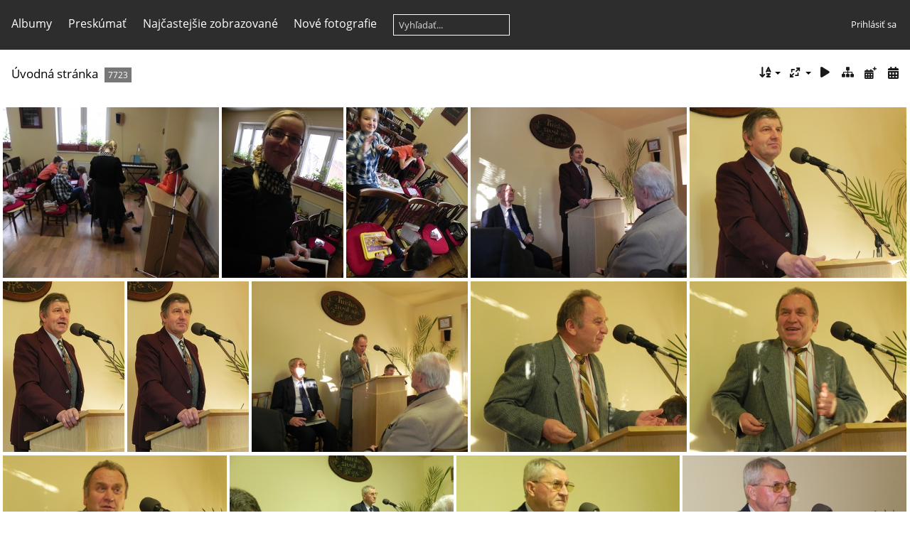

--- FILE ---
content_type: text/html; charset=utf-8
request_url: https://fotky.sered.krestanskezbory.sk/index.php?/categories/flat/start-3710
body_size: 5015
content:
<!DOCTYPE html>
<html lang=sk dir=ltr>
<head>
<title>Krestansky zbor Sered</title>
<link rel="shortcut icon" type="image/x-icon" href="themes/default/icon/favicon.ico">
<link rel="stylesheet" type="text/css" href="themes/modus/css/open-sans/open-sans.css"> <link rel="stylesheet" type="text/css" href="_data/combined/ztdp5q.css">   <link rel=canonical href="index.php?/categories/flat/start-3710">
<meta name=viewport content="width=device-width,initial-scale=1">

<meta name="generator" content="Piwigo (aka PWG), see piwigo.org">

<meta name="description" content="Úvodná stránka">


<style type="text/css">
#thumbnails{text-align:justify;overflow:hidden;margin-left:1px;margin-right:5px}
#thumbnails>li{float:left;overflow:hidden;position:relative;margin-bottom:5px;margin-left:4px}#thumbnails>li>a{position:absolute;border:0}</style>
</head>

<body id=theCategoryPage class="section-categories " data-infos='{"section":"categories"}'>




<aside id=menubar>
		<dl id=mbCategories>
<dt>
	<a href="index.php?/categories">Albumy</a>
</dt>
<dd>
  <ul>
    <li >
      <a href="index.php?/category/12"  title="6531 fotografií v 228 podalbumoch">ZHROMAŽDENIA</a>
      <span class="menuInfoCatByChild badge" title="6531 fotografií v 228 podalbumoch">6531</span>
      </li>
    
    <li >
      <a href="index.php?/category/1"  title="656 fotografií v 10 podalbumoch">POHREBY</a>
      <span class="menuInfoCatByChild badge" title="656 fotografií v 10 podalbumoch">656</span>
      </li>
    
    <li >
      <a href="index.php?/category/53"  title="509 fotografií v 10 podalbumoch">PRESTAVBA </a>
      <span class="menuInfoCatByChild badge" title="509 fotografií v 10 podalbumoch">509</span>
      </li>
    
    <li >
      <a href="index.php?/category/9"  title="27 fotografií v tomto albume">NOVOROČNÉ ZÁLOŽKY</a>
      <span class="menuInfoCat badge" title="27 fotografií v tomto albume">27</span>
  </li></ul>

	<p class="totalImages">7723 fotografií</p>
</dd>
	</dl>
		<dl id=mbSpecials>
<dt><a>Preskúmať</a></dt>
<dd>
	<ul><li><a href="index.php?/most_visited" title="najčastejšie zobrazované fotografie">Najčastejšie zobrazované</a></li><li><a href="index.php?/recent_pics" title="zobraziť novopridané fotografie">Nové fotografie</a></li><li><a href="index.php?/recent_cats" title="zobraziť novopridané albumy">Nové albumy</a></li><li><a href="random.php" title="Zobraziť sadu fotografií podľa náhodného výberu" rel="nofollow">Náhodný výber</a></li><li><a href="index.php?/created-monthly-calendar" title="Fotografie podľa dňov, mesiac po mesiaci" rel="nofollow">Kalendár</a></li><hr><li><a href="tags.php" title="Ukázať dostupné štítky">Štítky</a> (0)</li><li><a href="search.php" title="hľadať" rel="search">Vyhľadať</a></li><li><a href="about.php" title="O aplikácii Piwigo">O galérii</a></li><li><a href="notification.php" title="RSS čítačka" rel="nofollow">RSS vlákno</a></li></ul>
</dd>

	</dl>
	<dl id="mbMostVisited"><dt><a href="index.php?/most_visited" title="najčastejšie zobrazované fotografie">Najčastejšie zobrazované</a></dt></dl>
<dl><dt><a href="index.php?/recent_pics" title="zobraziť novopridané fotografie">Nové fotografie</a></dt></dl>
<dl style="float:none">
	<form style="margin:0;display:inline" action="qsearch.php" method=get id=quicksearch onsubmit="return this.q.value!='';">
		<input type="text" name=q id=qsearchInput placeholder="Vyhľadať..." >
	</form>
</dl>
<dl style="float:right;margin-top:3px">
	<dt style="font-size:100%;font-weight:normal;padding-left:15px"><a href="identification.php" rel=nofollow>Prihlásiť sa</a></dt>
	<dd style="right:0">
		<ul>
		<li><a href="identification.php" rel="nofollow">Prihlásiť sa</a></li>
		<li><a href="register.php" title="Vytvoriť nový účet" rel="nofollow">Zaregistrovať sa</a></li>
		<li><a href="password.php" title="Zabudnuté heslo?" rel="nofollow">Zabudnuté heslo?</a></li>
		</ul>
<form method=post action="identification.php" id=quickconnect><fieldset><legend>Rýchle prihlásenie</legend><p><label for=userX>Používateľské meno</label><br><input type=text name=username id=userX value="" style="width:99%"></p><p><label for=passX>Heslo</label><br><input type=password name=password id=passX style="width:99%"></p><p><label>Automatické prihlásenie&nbsp;<input type=checkbox name=remember_me value=1></label></p><p><input type=hidden name=redirect value="%2Findex.php%3F%2Fcategories%2Fflat%2Fstart-3710"><input type=submit name=login value="Potvrdiť"></p></fieldset></form>
	</dd>
</dl>

</aside>
<a id="menuSwitcher" class="pwg-button" title="Ďalšie funkcie"><span class="pwg-icon pwg-icon-menu"></span></a>




<div id="content" class="content contentWithMenu">
<div class="titrePage">
	<a id=albumActionsSwitcher class=pwg-button><span class="pwg-icon pwg-icon-ellipsis"></span></a><ul class="categoryActions">
		<li><a id="sortOrderLink" title="Smer triedenia" class="pwg-state-default pwg-button" rel="nofollow"><span class="pwg-icon pwg-icon-sort"></span><span class="pwg-button-text">Smer triedenia</span></a><div id="sortOrderBox" class="switchBox"><div class="switchBoxTitle">Smer triedenia</div><span style="visibility:hidden">&#x2714; </span><a href="index.php?/categories/flat/start-3710&amp;image_order=0" rel="nofollow">Predvolené</a><br><span style="visibility:hidden">&#x2714; </span><a href="index.php?/categories/flat/start-3710&amp;image_order=1" rel="nofollow">Názov fotky, A &rarr; Z</a><br><span style="visibility:hidden">&#x2714; </span><a href="index.php?/categories/flat/start-3710&amp;image_order=2" rel="nofollow">Názov fotky, Z &rarr; A</a><br><span style="visibility:hidden">&#x2714; </span><a href="index.php?/categories/flat/start-3710&amp;image_order=3" rel="nofollow">Dátum vytvorenia, nové &rarr; staré</a><br><span>&#x2714; </span>Dátum vytvorenia, staré &rarr; nové<br><span style="visibility:hidden">&#x2714; </span><a href="index.php?/categories/flat/start-3710&amp;image_order=5" rel="nofollow">Dátum odoslania, nové &rarr; staré</a><br><span style="visibility:hidden">&#x2714; </span><a href="index.php?/categories/flat/start-3710&amp;image_order=6" rel="nofollow">Dátum odoslania, staré &rarr; nové</a><br><span style="visibility:hidden">&#x2714; </span><a href="index.php?/categories/flat/start-3710&amp;image_order=9" rel="nofollow">Zobrazenia, vysoké &rarr; nízke</a><br><span style="visibility:hidden">&#x2714; </span><a href="index.php?/categories/flat/start-3710&amp;image_order=10" rel="nofollow">Zobrazenia, nízke &rarr; vysoké</a></div></li>
		<li><a id="derivativeSwitchLink" title="Veľkosti fotky" class="pwg-state-default pwg-button" rel="nofollow"><span class="pwg-icon pwg-icon-sizes"></span><span class="pwg-button-text">Veľkosti fotky</span></a><div id="derivativeSwitchBox" class="switchBox"><div class="switchBoxTitle">Veľkosti fotky</div><span style="visibility:hidden">&#x2714; </span><a href="index.php?/categories/flat/start-3710&amp;display=square" rel="nofollow">Štvorec</a><br><span style="visibility:hidden">&#x2714; </span><a href="index.php?/categories/flat/start-3710&amp;display=thumb" rel="nofollow">Náhľad</a><br><span>&#x2714; </span>XXS – malý<br><span style="visibility:hidden">&#x2714; </span><a href="index.php?/categories/flat/start-3710&amp;display=xsmall" rel="nofollow">XS – veľmi malý</a><br><span style="visibility:hidden">&#x2714; </span><a href="index.php?/categories/flat/start-3710&amp;display=small" rel="nofollow">Malý</a><br><span style="visibility:hidden">&#x2714; </span><a href="index.php?/categories/flat/start-3710&amp;display=medium" rel="nofollow">Stredný</a><br><span style="visibility:hidden">&#x2714; </span><a href="index.php?/categories/flat/start-3710&amp;display=large" rel="nofollow">Veľký</a></div></li>

		<li id="cmdSlideshow"><a href="picture.php?/4519/categories&amp;slideshow=" title="automatické prehrávanie" class="pwg-state-default pwg-button" rel="nofollow"><span class="pwg-icon pwg-icon-slideshow"></span><span class="pwg-button-text">automatické prehrávanie</span></a></li>
		<li><a href="index.php?/categories" title="návrat do normálneho zobrazenia" class="pwg-state-default pwg-button"><span class="pwg-icon pwg-icon-category-view-normal"></span><span class="pwg-button-text">návrat do normálneho zobrazenia</span></a></li>
		<li><a href="index.php?/categories/posted-monthly-list" title="zobraziť v kalendári podľa dátumu pridania" class="pwg-state-default pwg-button" rel="nofollow"><span class="pwg-icon pwg-icon-calendar"></span><span class="pwg-button-text">Kalendár</span></a></li>
		<li><a href="index.php?/categories/created-monthly-list" title="zobraziť v kalendári podľa dátumu vytvorenia" class="pwg-state-default pwg-button" rel="nofollow"><span class="pwg-icon pwg-icon-camera-calendar"></span><span class="pwg-button-text">Kalendár</span></a></li>
	</ul>

<h2><a href="/">Úvodná stránka</a> <span class="badge nb_items">7723</span></h2>



</div>











<div class="loader"><img src="themes/default/images/ajax_loader.gif"></div>

<ul class="thumbnails" id="thumbnails">
  <li class="path-ext-jpg file-ext-jpg" style=width:320px;height:240px><a href="picture.php?/4519/categories"><img src="_data/i/upload/2023/11/06/20231106202038-b5c8d39f-xs.jpg" width=320 height=240 alt="DSCN0220"></a><div class=overDesc>DSCN0220</div></li>
<li class="path-ext-jpg file-ext-jpg" style=width:180px;height:240px><a href="picture.php?/4520/categories"><img src="_data/i/upload/2023/11/06/20231106202044-72704772-2s.jpg" width=180 height=240 alt="DSCN0221"></a><div class=overDesc>DSCN0221</div></li>
<li class="path-ext-jpg file-ext-jpg" style=width:180px;height:240px><a href="picture.php?/4521/categories"><img src="_data/i/upload/2023/11/06/20231106202051-8fca9121-2s.jpg" width=180 height=240 alt="DSCN0222"></a><div class=overDesc>DSCN0222</div></li>
<li class="path-ext-jpg file-ext-jpg" style=width:320px;height:240px><a href="picture.php?/4522/categories"><img src="_data/i/upload/2023/11/06/20231106202057-c339cf1e-xs.jpg" width=320 height=240 alt="DSCN0223"></a><div class=overDesc>DSCN0223</div></li>
<li class="path-ext-jpg file-ext-jpg" style=width:320px;height:240px><a href="picture.php?/4523/categories"><img src="_data/i/upload/2023/11/06/20231106202103-0c50f72b-xs.jpg" width=320 height=240 alt="DSCN0227"></a><div class=overDesc>DSCN0227</div></li>
<li class="path-ext-jpg file-ext-jpg" style=width:180px;height:240px><a href="picture.php?/4524/categories"><img src="_data/i/upload/2023/11/06/20231106202109-dc5acfe6-2s.jpg" width=180 height=240 alt="DSCN0229"></a><div class=overDesc>DSCN0229</div></li>
<li class="path-ext-jpg file-ext-jpg" style=width:180px;height:240px><a href="picture.php?/4525/categories"><img src="_data/i/upload/2023/11/06/20231106202116-9cbd116b-2s.jpg" width=180 height=240 alt="DSCN0230"></a><div class=overDesc>DSCN0230</div></li>
<li class="path-ext-jpg file-ext-jpg" style=width:320px;height:240px><a href="picture.php?/4526/categories"><img src="_data/i/upload/2023/11/06/20231106202122-baa168b1-xs.jpg" width=320 height=240 alt="DSCN0231"></a><div class=overDesc>DSCN0231</div></li>
<li class="path-ext-jpg file-ext-jpg" style=width:320px;height:240px><a href="picture.php?/4527/categories"><img src="_data/i/upload/2023/11/06/20231106202129-5e33cc34-xs.jpg" width=320 height=240 alt="DSCN0232"></a><div class=overDesc>DSCN0232</div></li>
<li class="path-ext-jpg file-ext-jpg" style=width:320px;height:240px><a href="picture.php?/4528/categories"><img src="_data/i/upload/2023/11/06/20231106202142-75a7013b-xs.jpg" width=320 height=240 alt="DSCN0233"></a><div class=overDesc>DSCN0233</div></li>
<li class="path-ext-jpg file-ext-jpg" style=width:320px;height:240px><a href="picture.php?/4529/categories"><img src="_data/i/upload/2023/11/06/20231106202148-d17090af-xs.jpg" width=320 height=240 alt="DSCN0240"></a><div class=overDesc>DSCN0240</div></li>
<li class="path-ext-jpg file-ext-jpg" style=width:320px;height:240px><a href="picture.php?/4530/categories"><img src="_data/i/upload/2023/11/06/20231106202154-238cca9b-xs.jpg" width=320 height=240 alt="DSCN0241"></a><div class=overDesc>DSCN0241</div></li>
<li class="path-ext-jpg file-ext-jpg" style=width:320px;height:240px><a href="picture.php?/4531/categories"><img src="_data/i/upload/2023/11/06/20231106202201-7a5246ea-xs.jpg" width=320 height=240 alt="DSCN0242"></a><div class=overDesc>DSCN0242</div></li>
<li class="path-ext-jpg file-ext-jpg" style=width:320px;height:240px><a href="picture.php?/4532/categories"><img src="_data/i/upload/2023/11/06/20231106202207-e33a968d-xs.jpg" width=320 height=240 alt="DSCN0246"></a><div class=overDesc>DSCN0246</div></li>
<li class="path-ext-jpg file-ext-jpg" style=width:180px;height:240px><a href="picture.php?/4533/categories"><img src="_data/i/upload/2023/11/06/20231106202212-8e62bba2-2s.jpg" width=180 height=240 alt="DSCN0249"></a><div class=overDesc>DSCN0249</div></li>
<li class="path-ext-jpg file-ext-jpg" style=width:320px;height:240px><a href="picture.php?/4534/categories"><img src="_data/i/upload/2023/11/06/20231106202219-443bac69-xs.jpg" width=320 height=240 alt="DSCN0253"></a><div class=overDesc>DSCN0253</div></li>
<li class="path-ext-jpg file-ext-jpg" style=width:320px;height:240px><a href="picture.php?/4535/categories"><img src="_data/i/upload/2023/11/06/20231106202225-fe6519ed-xs.jpg" width=320 height=240 alt="DSCN0254"></a><div class=overDesc>DSCN0254</div></li>
<li class="path-ext-jpg file-ext-jpg" style=width:320px;height:240px><a href="picture.php?/4536/categories"><img src="_data/i/upload/2023/11/06/20231106202232-b296c6a5-xs.jpg" width=320 height=240 alt="DSCN0255"></a><div class=overDesc>DSCN0255</div></li>
<li class="path-ext-jpg file-ext-jpg" style=width:320px;height:240px><a href="picture.php?/4537/categories"><img src="_data/i/upload/2023/11/06/20231106202238-ac3acde9-xs.jpg" width=320 height=240 alt="DSCN0256"></a><div class=overDesc>DSCN0256</div></li>
<li class="path-ext-jpg file-ext-jpg" style=width:320px;height:240px><a href="picture.php?/4538/categories"><img src="_data/i/upload/2023/11/06/20231106202244-75084753-xs.jpg" width=320 height=240 alt="DSCN0257"></a><div class=overDesc>DSCN0257</div></li>
<li class="path-ext-jpg file-ext-jpg" style=width:320px;height:240px><a href="picture.php?/4539/categories"><img src="_data/i/upload/2023/11/06/20231106202251-63fd3cb3-xs.jpg" width=320 height=240 alt="DSCN0258"></a><div class=overDesc>DSCN0258</div></li>
<li class="path-ext-jpg file-ext-jpg" style=width:320px;height:240px><a href="picture.php?/4540/categories"><img src="_data/i/upload/2023/11/06/20231106202257-f8261a9d-xs.jpg" width=320 height=240 alt="DSCN0259"></a><div class=overDesc>DSCN0259</div></li>
<li class="path-ext-jpg file-ext-jpg" style=width:320px;height:240px><a href="picture.php?/4541/categories"><img src="_data/i/upload/2023/11/06/20231106202303-58f463e2-xs.jpg" width=320 height=240 alt="DSCN0260"></a><div class=overDesc>DSCN0260</div></li>
<li class="path-ext-jpg file-ext-jpg" style=width:320px;height:240px><a href="picture.php?/4542/categories"><img src="_data/i/upload/2023/11/06/20231106202310-3c5301a9-xs.jpg" width=320 height=240 alt="DSCN0261"></a><div class=overDesc>DSCN0261</div></li>
<li class="path-ext-jpg file-ext-jpg" style=width:320px;height:240px><a href="picture.php?/4543/categories"><img src="_data/i/upload/2023/11/06/20231106202316-b8bd6a24-xs.jpg" width=320 height=240 alt="DSCN0262"></a><div class=overDesc>DSCN0262</div></li>
<li class="path-ext-jpg file-ext-jpg" style=width:320px;height:240px><a href="picture.php?/4544/categories"><img src="_data/i/upload/2023/11/06/20231106202323-0ac2c76e-xs.jpg" width=320 height=240 alt="DSCN0263"></a><div class=overDesc>DSCN0263</div></li>
<li class="path-ext-jpg file-ext-jpg" style=width:180px;height:240px><a href="picture.php?/4554/categories"><img src="_data/i/upload/2023/11/06/20231106203513-867ff886-2s.jpg" width=180 height=240 alt="IMG00532-20120205-1409"></a><div class=overDesc>IMG00532-20120205-1409</div></li>
<li class="path-ext-jpg file-ext-jpg" style=width:180px;height:240px><a href="picture.php?/4550/categories"><img src="_data/i/upload/2023/11/06/20231106203510-26ebefbc-2s.jpg" width=180 height=240 alt="IMG00535-20120205-1410"></a><div class=overDesc>IMG00535-20120205-1410</div></li>
<li class="path-ext-jpg file-ext-jpg" style=width:320px;height:240px><a href="picture.php?/4551/categories"><img src="_data/i/upload/2023/11/06/20231106203511-2f3f72aa-xs.jpg" width=320 height=240 alt="IMG00536-20120205-1411"></a><div class=overDesc>IMG00536-20120205-1411</div></li>
<li class="path-ext-jpg file-ext-jpg" style=width:180px;height:240px><a href="picture.php?/4552/categories"><img src="_data/i/upload/2023/11/06/20231106203512-49f1c1d5-2s.jpg" width=180 height=240 alt="IMG00537-20120205-1447"></a><div class=overDesc>IMG00537-20120205-1447</div></li>
<li class="path-ext-jpg file-ext-jpg" style=width:180px;height:240px><a href="picture.php?/4553/categories"><img src="_data/i/upload/2023/11/06/20231106203512-a08725d0-2s.jpg" width=180 height=240 alt="IMG00538-20120205-1448"></a><div class=overDesc>IMG00538-20120205-1448</div></li>
<li class="path-ext-jpg file-ext-jpg" style=width:320px;height:240px><a href="picture.php?/208/categories"><img src="_data/i/upload/2022/07/10/20220710115839-ab8efcd6-xs.jpg" width=320 height=240 alt="DSCN0342"></a><div class=overDesc>DSCN0342</div></li>
<li class="path-ext-jpg file-ext-jpg" style=width:320px;height:240px><a href="picture.php?/320/categories"><img src="_data/i/upload/2022/07/10/20220710120322-ab8efcd6-xs.jpg" width=320 height=240 alt="DSCN0342"></a><div class=overDesc>DSCN0342</div></li>
<li class="path-ext-jpg file-ext-jpg" style=width:320px;height:240px><a href="picture.php?/209/categories"><img src="_data/i/upload/2022/07/10/20220710115841-1877b0ea-xs.jpg" width=320 height=240 alt="DSCN0343"></a><div class=overDesc>DSCN0343</div></li>
<li class="path-ext-jpg file-ext-jpg" style=width:320px;height:240px><a href="picture.php?/321/categories"><img src="_data/i/upload/2022/07/10/20220710120323-1877b0ea-xs.jpg" width=320 height=240 alt="DSCN0343"></a><div class=overDesc>DSCN0343</div></li>
<li class="path-ext-jpg file-ext-jpg" style=width:320px;height:240px><a href="picture.php?/210/categories"><img src="_data/i/upload/2022/07/10/20220710115843-ec21fb43-xs.jpg" width=320 height=240 alt="DSCN0344"></a><div class=overDesc>DSCN0344</div></li>
<li class="path-ext-jpg file-ext-jpg" style=width:320px;height:240px><a href="picture.php?/322/categories"><img src="_data/i/upload/2022/07/10/20220710120325-ec21fb43-xs.jpg" width=320 height=240 alt="DSCN0344"></a><div class=overDesc>DSCN0344</div></li>
<li class="path-ext-jpg file-ext-jpg" style=width:320px;height:240px><a href="picture.php?/211/categories"><img src="_data/i/upload/2022/07/10/20220710115844-fa7812ea-xs.jpg" width=320 height=240 alt="DSCN0345"></a><div class=overDesc>DSCN0345</div></li>
<li class="path-ext-jpg file-ext-jpg" style=width:320px;height:240px><a href="picture.php?/323/categories"><img src="_data/i/upload/2022/07/10/20220710120327-fa7812ea-xs.jpg" width=320 height=240 alt="DSCN0345"></a><div class=overDesc>DSCN0345</div></li>
<li class="path-ext-jpg file-ext-jpg" style=width:320px;height:240px><a href="picture.php?/212/categories"><img src="_data/i/upload/2022/07/10/20220710115845-6afc426f-xs.jpg" width=320 height=240 alt="DSCN0346"></a><div class=overDesc>DSCN0346</div></li>
<li class="path-ext-jpg file-ext-jpg" style=width:320px;height:240px><a href="picture.php?/324/categories"><img src="_data/i/upload/2022/07/10/20220710120329-6afc426f-xs.jpg" width=320 height=240 alt="DSCN0346"></a><div class=overDesc>DSCN0346</div></li>
<li class="path-ext-jpg file-ext-jpg" style=width:320px;height:240px><a href="picture.php?/213/categories"><img src="_data/i/upload/2022/07/10/20220710115847-a89e0822-xs.jpg" width=320 height=240 alt="DSCN0347"></a><div class=overDesc>DSCN0347</div></li>
<li class="path-ext-jpg file-ext-jpg" style=width:320px;height:240px><a href="picture.php?/325/categories"><img src="_data/i/upload/2022/07/10/20220710120330-a89e0822-xs.jpg" width=320 height=240 alt="DSCN0347"></a><div class=overDesc>DSCN0347</div></li>
<li class="path-ext-jpg file-ext-jpg" style=width:320px;height:240px><a href="picture.php?/214/categories"><img src="_data/i/upload/2022/07/10/20220710115849-d7b216bd-xs.jpg" width=320 height=240 alt="DSCN0348"></a><div class=overDesc>DSCN0348</div></li>
<li class="path-ext-jpg file-ext-jpg" style=width:320px;height:240px><a href="picture.php?/326/categories"><img src="_data/i/upload/2022/07/10/20220710120332-d7b216bd-xs.jpg" width=320 height=240 alt="DSCN0348"></a><div class=overDesc>DSCN0348</div></li>
<li class="path-ext-jpg file-ext-jpg" style=width:320px;height:240px><a href="picture.php?/215/categories"><img src="_data/i/upload/2022/07/10/20220710115851-8b219ebf-xs.jpg" width=320 height=240 alt="DSCN0349"></a><div class=overDesc>DSCN0349</div></li>
<li class="path-ext-jpg file-ext-jpg" style=width:320px;height:240px><a href="picture.php?/327/categories"><img src="_data/i/upload/2022/07/10/20220710120333-8b219ebf-xs.jpg" width=320 height=240 alt="DSCN0349"></a><div class=overDesc>DSCN0349</div></li>
<li class="path-ext-jpg file-ext-jpg" style=width:320px;height:240px><a href="picture.php?/216/categories"><img src="_data/i/upload/2022/07/10/20220710115852-9c553790-xs.jpg" width=320 height=240 alt="DSCN0350"></a><div class=overDesc>DSCN0350</div></li>
<li class="path-ext-jpg file-ext-jpg" style=width:320px;height:240px><a href="picture.php?/328/categories"><img src="_data/i/upload/2022/07/10/20220710120335-9c553790-xs.jpg" width=320 height=240 alt="DSCN0350"></a><div class=overDesc>DSCN0350</div></li>
<li class="path-ext-jpg file-ext-jpg" style=width:320px;height:240px><a href="picture.php?/217/categories"><img src="_data/i/upload/2022/07/10/20220710115854-e0e09654-xs.jpg" width=320 height=240 alt="DSCN0351"></a><div class=overDesc>DSCN0351</div></li>
<li class="path-ext-jpg file-ext-jpg" style=width:320px;height:240px><a href="picture.php?/329/categories"><img src="_data/i/upload/2022/07/10/20220710120337-e0e09654-xs.jpg" width=320 height=240 alt="DSCN0351"></a><div class=overDesc>DSCN0351</div></li>
<li class="path-ext-jpg file-ext-jpg" style=width:320px;height:240px><a href="picture.php?/218/categories"><img src="_data/i/upload/2022/07/10/20220710115855-4b1ceb65-xs.jpg" width=320 height=240 alt="DSCN0352"></a><div class=overDesc>DSCN0352</div></li>
<li class="path-ext-jpg file-ext-jpg" style=width:320px;height:240px><a href="picture.php?/330/categories"><img src="_data/i/upload/2022/07/10/20220710120338-4b1ceb65-xs.jpg" width=320 height=240 alt="DSCN0352"></a><div class=overDesc>DSCN0352</div></li>
<li class="path-ext-jpg file-ext-jpg" style=width:320px;height:240px><a href="picture.php?/219/categories"><img src="_data/i/upload/2022/07/10/20220710115857-3b61ea88-xs.jpg" width=320 height=240 alt="DSCN0353"></a><div class=overDesc>DSCN0353</div></li>
<li class="path-ext-jpg file-ext-jpg" style=width:320px;height:240px><a href="picture.php?/331/categories"><img src="_data/i/upload/2022/07/10/20220710120340-3b61ea88-xs.jpg" width=320 height=240 alt="DSCN0353"></a><div class=overDesc>DSCN0353</div></li>
<li class="path-ext-jpg file-ext-jpg" style=width:320px;height:240px><a href="picture.php?/220/categories"><img src="_data/i/upload/2022/07/10/20220710115858-07f7e81a-xs.jpg" width=320 height=240 alt="DSCN0354"></a><div class=overDesc>DSCN0354</div></li>
<li class="path-ext-jpg file-ext-jpg" style=width:320px;height:240px><a href="picture.php?/332/categories"><img src="_data/i/upload/2022/07/10/20220710120341-07f7e81a-xs.jpg" width=320 height=240 alt="DSCN0354"></a><div class=overDesc>DSCN0354</div></li>
<li class="path-ext-jpg file-ext-jpg" style=width:180px;height:240px><a href="picture.php?/221/categories"><img src="_data/i/upload/2022/07/10/20220710115900-46ec8c7a-2s.jpg" width=180 height=240 alt="DSCN0355"></a><div class=overDesc>DSCN0355</div></li>
<li class="path-ext-jpg file-ext-jpg" style=width:180px;height:240px><a href="picture.php?/333/categories"><img src="_data/i/upload/2022/07/10/20220710120344-46ec8c7a-2s.jpg" width=180 height=240 alt="DSCN0355"></a><div class=overDesc>DSCN0355</div></li>
<li class="path-ext-jpg file-ext-jpg" style=width:320px;height:240px><a href="picture.php?/222/categories"><img src="_data/i/upload/2022/07/10/20220710115902-b734dc80-xs.jpg" width=320 height=240 alt="DSCN0356"></a><div class=overDesc>DSCN0356</div></li>
<li class="path-ext-jpg file-ext-jpg" style=width:320px;height:240px><a href="picture.php?/334/categories"><img src="_data/i/upload/2022/07/10/20220710120345-b734dc80-xs.jpg" width=320 height=240 alt="DSCN0356"></a><div class=overDesc>DSCN0356</div></li>
<li class="path-ext-jpg file-ext-jpg" style=width:320px;height:240px><a href="picture.php?/223/categories"><img src="_data/i/upload/2022/07/10/20220710115903-f91649cd-xs.jpg" width=320 height=240 alt="DSCN0357"></a><div class=overDesc>DSCN0357</div></li>
<li class="path-ext-jpg file-ext-jpg" style=width:320px;height:240px><a href="picture.php?/335/categories"><img src="_data/i/upload/2022/07/10/20220710120347-f91649cd-xs.jpg" width=320 height=240 alt="DSCN0357"></a><div class=overDesc>DSCN0357</div></li>
<li class="path-ext-jpg file-ext-jpg" style=width:320px;height:240px><a href="picture.php?/224/categories"><img src="_data/i/upload/2022/07/10/20220710115905-7947df52-xs.jpg" width=320 height=240 alt="DSCN0358"></a><div class=overDesc>DSCN0358</div></li>
<li class="path-ext-jpg file-ext-jpg" style=width:320px;height:240px><a href="picture.php?/225/categories"><img src="_data/i/upload/2022/07/10/20220710115906-7947df52-xs.jpg" width=320 height=240 alt="DSCN0358"></a><div class=overDesc>DSCN0358</div></li>
<li class="path-ext-jpg file-ext-jpg" style=width:320px;height:240px><a href="picture.php?/226/categories"><img src="_data/i/upload/2022/07/10/20220710115908-5fe5ae02-xs.jpg" width=320 height=240 alt="DSCN0360"></a><div class=overDesc>DSCN0360</div></li>
<li class="path-ext-jpg file-ext-jpg" style=width:320px;height:240px><a href="picture.php?/227/categories"><img src="_data/i/upload/2022/07/10/20220710115910-a64c2821-xs.jpg" width=320 height=240 alt="DSCN0361"></a><div class=overDesc>DSCN0361</div></li>
<li class="path-ext-jpg file-ext-jpg" style=width:320px;height:240px><a href="picture.php?/228/categories"><img src="_data/i/upload/2022/07/10/20220710115911-1f158c36-xs.jpg" width=320 height=240 alt="DSCN0362"></a><div class=overDesc>DSCN0362</div></li>
<li class="path-ext-jpg file-ext-jpg" style=width:320px;height:240px><a href="picture.php?/229/categories"><img src="_data/i/upload/2022/07/10/20220710115913-63fbd43e-xs.jpg" width=320 height=240 alt="DSCN0363"></a><div class=overDesc>DSCN0363</div></li>
<li class="path-ext-jpg file-ext-jpg" style=width:320px;height:240px><a href="picture.php?/230/categories"><img src="_data/i/upload/2022/07/10/20220710115915-237974cf-xs.jpg" width=320 height=240 alt="DSCN0364"></a><div class=overDesc>DSCN0364</div></li>

</ul>

<div class="navigationBar">
  <span class="navFirstLast"><a href="index.php?/categories/flat" rel="first">Začiatok</a> |</span>
  <span class="navPrevNext"><a href="index.php?/categories/flat/start-3640" rel="prev">Predchádzajúca</a> |</span>
          <a href="index.php?/categories/flat">1</a>
        ...    <a href="index.php?/categories/flat/start-3570">52</a>
            <a href="index.php?/categories/flat/start-3640">53</a>
            <span class="pageNumberSelected">54</span>
            <a href="index.php?/categories/flat/start-3780">55</a>
            <a href="index.php?/categories/flat/start-3850">56</a>
        ...    <a href="index.php?/categories/flat/start-7700">111</a>
      <span class="navPrevNext">| <a href="index.php?/categories/flat/start-3780" rel="next">Nasledujúca</a></span>
  <span class="navFirstLast">| <a href="index.php?/categories/flat/start-7700" rel="last">Koniec</a></span>
</div>

</div><div id="copyright">
	Publikované pomocou aplikácie	<a href="https://piwigo.org">Piwigo</a>
	
<script type="text/javascript" src="_data/combined/bapzpm.js"></script>
<script type="text/javascript">//<![CDATA[

var h = jQuery("#theHeader div.banner").css("height");
		var d = jQuery("#menuSwitcher").css("padding-top");

		jQuery(document).ready(function(){
			if( jQuery('#theHeader div.banner').is(':visible') && jQuery("body").css("display") == "flex"){
				jQuery("#menuSwitcher").css("padding-top",parseInt(h)+parseInt(d));
			};
		});
rvgtProcessor=new RVGThumbs({hMargin:4,rowHeight:240});
try{document.cookie="caps="+(window.devicePixelRatio?window.devicePixelRatio:1)+"x"+document.documentElement.clientWidth+"x"+document.documentElement.clientHeight+";path=/"}catch(er){document.cookie="caps=1x1x1x"+err.message;}
(window.SwitchBox=window.SwitchBox||[]).push("#sortOrderLink", "#sortOrderBox");
(window.SwitchBox=window.SwitchBox||[]).push("#derivativeSwitchLink", "#derivativeSwitchBox");
//]]></script>
<script type="text/javascript">
(function() {
var s,after = document.getElementsByTagName('script')[document.getElementsByTagName('script').length-1];
s=document.createElement('script'); s.type='text/javascript'; s.async=true; s.src='_data/combined/1806yt8.js';
after = after.parentNode.insertBefore(s, after);
})();
</script>
</div></body>
</html>